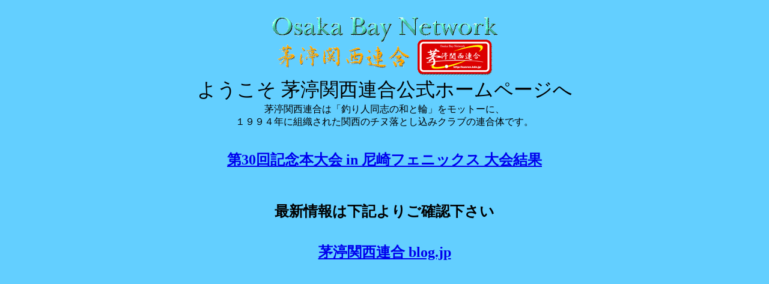

--- FILE ---
content_type: text/html
request_url: http://chinu-kanren.jp/kanren_web_top.htm
body_size: 2137
content:
<html>

<head>
<meta http-equiv="Content-Type" content="text/html; charset=shift_jis">
<title>茅渟関西連合top</title>
<base target="_self">
</head>

<body bgcolor="#63CFFF">

<p align="center" style="word-spacing: 0; margin-top: 0; margin-bottom: 0"><img border="0" src="image/kannren.gif" width="400" height="120"></p>

<p align="center" style="word-spacing: 0; margin-top: 0; margin-bottom: 0"><font size="6">ようこそ  
茅渟関西連合公式ホームページへ</font></p>

<p align="center" style="word-spacing: 0; margin-top: 0; margin-bottom: 0"><font color="#000000" size="3">茅渟関西連合は「釣り人同志の和と輪」をモットーに、</font></p>

<p align="center" style="word-spacing: 0; margin-top: 0; margin-bottom: 0"><font color="#000000" size="3">１９９４年に組織された</font>関西のチヌ落とし込みクラブの<font color="#000000" size="3">連合体です。</font></p>

<p align="center" style="word-spacing: 0; margin-top: 0; margin-bottom: 0">　</p>

<p align="center" style="word-spacing: 0; margin-top: 0; margin-bottom: 0">　</p>

<p align="center" style="word-spacing: 0; margin-top: 0; margin-bottom: 0"><b><font size="5"><a href="https://chinu-kanren.blog.jp/archives/1082867835.html">第30回記念本大会    
in 尼崎フェニックス 大会結果</a></font></b></p>    
    
<p align="center" style="word-spacing: 0; margin-top: 0; margin-bottom: 0">　</p>    
    
<p align="center" style="word-spacing: 0; margin-top: 0; margin-bottom: 0">　</p>    
    
<p align="center" style="word-spacing: 0; margin-top: 0; margin-bottom: 0">　</p>     
     
<p align="center" style="word-spacing: 0; margin-top: 0; margin-bottom: 0"><b><font size="5">最新情報は下記よりご確認下さい</font></b></p>     
     
<p align="center" style="word-spacing: 0; margin-top: 0; margin-bottom: 0">　</p>     
     
<p align="center" style="word-spacing: 0; margin-top: 0; margin-bottom: 0">　</p>     
     
<p align="center" style="word-spacing: 0; margin-top: 0; margin-bottom: 0"><a href="http://chinu-kanren.blog.jp/"><b><font size="5">茅渟関西連合              
blog.jp</font></b></a></p>             
             
</body>              
              
</html>              
